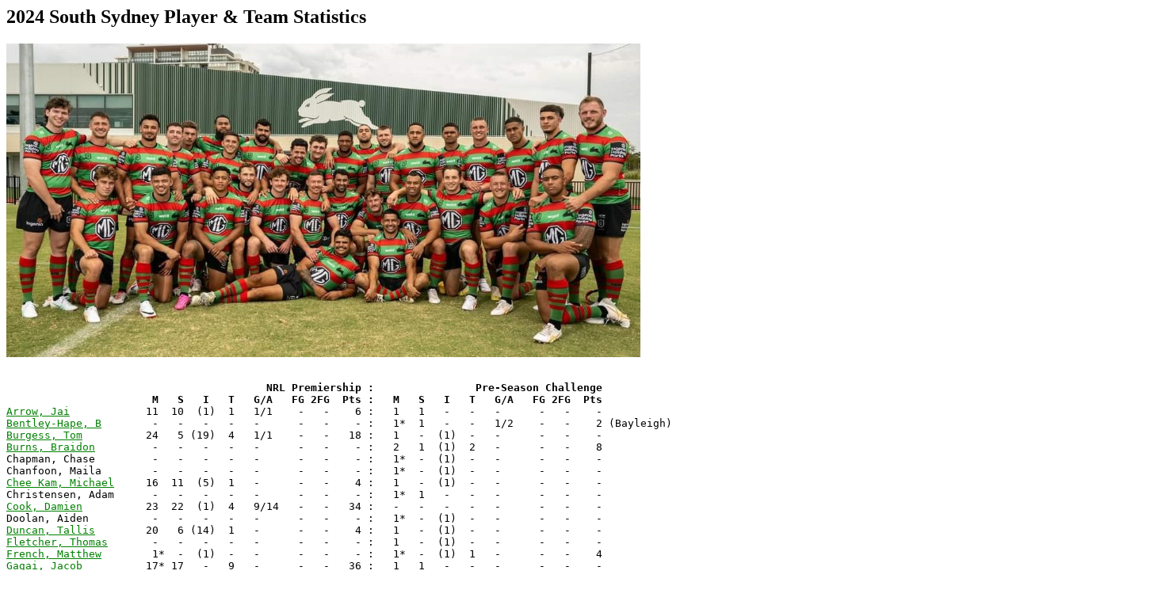

--- FILE ---
content_type: text/html
request_url: https://www.ssralmanac.com/mobile/2024/player2024.htm
body_size: 69459
content:
<html>

<head>

<title>2024 South Sydney Rabbitohs Player & Team Statistics</title>

<script async src="//pagead2.googlesyndication.com/pagead/js/adsbygoogle.js"></script>
<script>
  (adsbygoogle = window.adsbygoogle || []).push({
    google_ad_client: "ca-pub-1569130248278220",
    enable_page_level_ads: true
  });
</script>

</head>

<body lang=EN-AU link=green vlink=red>
  
<H2>2024 South Sydney Player & Team Statistics</H2>
<!-- <P><IMG src="../rabbitohs_logo_2014.jpg"></P> -->
<P><IMG width=800 src="./2024_team.jpg"></P> 
<!--<P>
<DT>Back Row: 
<DT>Middle Row: 
<DT>Front Row: 
</P> -->
<PRE><B>
                                         NRL Premiership :                Pre-Season Challenge
                       M   S   I   T   G/A   FG 2FG  Pts :   M   S   I   T   G/A   FG 2FG  Pts</B>
<A HREF = "../players_a/player_arrow_jai.htm"           >Arrow, Jai</A>            11  10  (1)  1   1/1    -   -    6 :   1   1   -   -   -      -   -    -
<A HREF = "../players_b/player_bentleyhape_bayleigh.htm">Bentley-Hape, B</A>        -   -   -   -   -      -   -    - :   1*  1   -   -   1/2    -   -    2 (Bayleigh)
<A HREF = "../players_b/player_burgess_tom.htm"         >Burgess, Tom</A>          24   5 (19)  4   1/1    -   -   18 :   1   -  (1)  -   -      -   -    -
<A HREF = "../players_b/player_burns_braidon.htm"       >Burns, Braidon</A>         -   -   -   -   -      -   -    - :   2   1  (1)  2   -      -   -    8
Chapman, Chase         -   -   -   -   -      -   -    - :   1*  -  (1)  -   -      -   -    -
Chanfoon, Maila        -   -   -   -   -      -   -    - :   1*  -  (1)  -   -      -   -    -
<A HREF = "../players_c/player_cheekam_michael.htm"     >Chee Kam, Michael</A>     16  11  (5)  1   -      -   -    4 :   1   -  (1)  -   -      -   -    -
Christensen, Adam      -   -   -   -   -      -   -    - :   1*  1   -   -   -      -   -    -
<A HREF = "../players_c/player_cook_damien.htm"         >Cook, Damien</A>          23  22  (1)  4   9/14   -   -   34 :   -   -   -   -   -      -   -    -
Doolan, Aiden          -   -   -   -   -      -   -    - :   1*  -  (1)  -   -      -   -    -
<A HREF = "../players_d/player_duncan_tallis.htm"       >Duncan, Tallis</A>        20   6 (14)  1   -      -   -    4 :   1   -  (1)  -   -      -   -    -
<A HREF = "../players_f/player_fletcher_thomas.htm"     >Fletcher, Thomas</A>       -   -   -   -   -      -   -    - :   1   -  (1)  -   -      -   -    -
<A HREF = "../players_f/player_french_matthew.htm"      >French, Matthew</A>        1*  -  (1)  -   -      -   -    - :   1*  -  (1)  1   -      -   -    4
<A HREF = "../players_g/player_gagai_jacob.htm"         >Gagai, Jacob</A>          17* 17   -   9   -      -   -   36 :   1   1   -   -   -      -   -    -
<A HREF = "../players_g/player_graham_campbell.htm"     >Graham, Campbell</A>       -   -   -   -   -      -   -    - :   -   -   -   -   -      -   -    -
Gray, Brock            -   -   -   -   -      -   -    - :   1   1   -   -   -      -   -    -
<A HREF = "../players_g/player_gray_jye.htm"            >Gray, Jye</A>             13* 13   -   7   -      -   -   28 :   1*  -  (1)  -   -      -   -    -
<A HREF = "../players_g/player_gray_ryan.htm"           >Gray, Ryan</A>             -   -   -   -   -      -   -    - :   1*  1   -   -   -      -   -    -
Grossemy, Louis        -   -   -   -   -      -   -    - :   1   1   -   -   -      -   -    -
Halalilo, Nicholas     -   -   -   -   -      -   -    - :   1*  1   -   -   -      -   -    -
<A HREF = "../players_h/player_havili_silva.htm"        >Havili, Siliva</A>        15   3 (12)  1   -      -   -    4 :   -   -   -   -   -      -   -    -
<A HREF = "../players_h/player_hawkins_dean.htm"        >Hawkins, Dean</A>          8   8   -   2   8/12   -   -   24 :   1   1   -   -   3/4    -   -    6
Hodge, Tyson           -   -   -   -   -      -   -    - :   1*  1   -   -   -      -   -    -
<A HREF = "../players_h/player_host_jacob.htm"          >Host, Jacob</A>           14  11  (3)  1   -      -   -    4 :   1   -  (1)  1   -      -   -    4
<A HREF = "../players_i/player_ilias_lachlan.htm"       >Ilias, Lachlan</A>         2   2   -   -   -      -   -    - :   1   1   -   -   -      -   -    -
<A HREF = "../players_j/player_johnston_alex.htm"       >Johnston, Alex</A>        13  13   -   8   -      -   -   32 :   1   1   -   -   -      -   -    -
Kalo Kalo, Terrell     -   -   -   -   -      -   -    - :   -   -   -   -   -      -   -    -
<A HREF = "../players_k/player_kennar_richard.htm"      >Kennar, Richard</A>       12  12   -   4   -      -   -   16 :   1   1   -   1   -      -   -    4
<A HREF = "../players_k/player_keppie_sean.htm"         >Keppie, Sean</A>          21* 17  (4)  1   -      -   -    4 :   1*  1   -   -   -      -   -    -
<A HREF = "../players_k/player_koloamatangi_keaon.htm"  >Koloamatangi, Keaon</A>   24  24   -   5   -      -   -   20 :   1   1   -   -   -      -   -    -
<A HREF = "../players_l/player_leblanc_liam.htm"        >Le Blanc, Liam</A>         6*  -  (6)  -   -      -   -    - :   -   -   -   -   -      -   -    -
<A HREF = "../players_l/player_lovett_ben.htm"          >Lovett, Ben</A>            -   -   -   -   -      -   -    - :   -   -   -   -   -      -   -    -
Maloney, Cade          -   -   -   -   -      -   -    - :   1*  -  (1)  -   -      -   -    -
<A HREF = "../players_m/player_mamouzelos_peter.htm"    >Mamouzelos, Peter</A>     18   1 (17)  1   -      -   -    4 :   1   1   -   -   -      -   -    -
Miller, Kaylen         -   -   -   -   -      -   -    - :   1*  1   -   -   -      -   -    -
<A HREF = "../players_m/player_milne_taane.htm"         >Milne, Taane</A>          21  20  (1)  4   1/3    -   -   18 :   1   1   -   -   1/1    -   -    2
<A HREF = "../players_m/player_mitchell_latrell.htm"    >Mitchell, Latrell</A>     11  11   -   8  33/46   -   -   98 :   -   -   -   -   -      -   -    -
<A HREF = "../players_m/player_mitchell_shaquai.htm"    >Mitchell, Shaquai</A>      6   1  (5)  -   -      -   -    - :   -   -   -   -   -      -   -    -
<A HREF = "../players_m/player_moale_davvy.htm"         >Moale, Davvy</A>          23  18  (5)  3   -      -   -   12 :   1   -  (1)  1   -      -   -    4
Mundine, CJ            -   -   -   -   -      -   -    - :   1*  -  (1)  -   -      -   -    -
<A HREF = "../players_m/player_munro_tyrone.htm"        >Munro, Tyrone</A>          4   4   -   3   -      -   -   12 :   -   -   -   -   -      -   -    -
<A HREF = "../players_m/player_murray_cameron.htm"      >Murray, Cameron</A>       14  13  (1)  2   -      -   -    8 :   1   1   -   -   -      -   -    -
<A HREF = "../players_m/player_myers_fletcher.htm"      >Myers, Fletcher</A>        5*  5   -   2   9/13   -   -   26 :   -   -   -   -   -      -   -    -
Reed, Noah             -   -   -   -   -      -   -    - :   1*  -  (1)  -   -      -   -    -
Saldanha, Jude         -   -   -   -   -      -   -    - :   1*  1   -   -   -      -   -    -
<A HREF = "../players_s/player_shibasaki_gehamat.htm"   >Shibasaki, Gehamat</A>     1*  1   -   -   -      -   -    - :   -   -   -   -   -      -   -    -
Skelton, Leonard       -   -   -   -   -      -   -    - :   1   1   -   -   -      -   -    -
Subloo, Jarrett        -   -   -   -   -      -   -    - :   2   1  (1)  -   -      -   -    -
<A HREF = "../players_t/player_tass_isaiah.htm"         >Tass, Isaiah</A>           8   8   -   1   -      -   -    4 :   1   1   -   -   -      -   -    -
<A HREF = "../players_t/player_tatola_junior.htm"       >Tatola, Junior</A>         6   6   -   -   -      -   -    - :   1   1   -   -   -      -   -    -
Te Hau, Leon           -   -   -   -   -      -   -    - :   2   1  (1)  1   -      -   -    4
<A HREF = "../players_t/player_teaupa_dion.htm"         >Teaupa, Dion</A>           4*  4   -   1   1/1    -   -    6 :   -   -   -   -   -      -   -    -
<A HREF = "../players_t/player_thompson_izaac.htm"      >Thompson, Izaac</A>        4   4   -   3   -      -   -   12 :   -   -   -   -   -      -   -    -
<A HREF = "../players_w/player_walker_cody.htm"         >Walker, Cody</A>          21  21   -   8   2/6    -   -   36 :   -   -   -   -   -      -   -    -
<A HREF = "../players_w/player_wighton_jack.htm"        >Wighton, Jack</A>         21* 21   -   6   -      -   -   24 :   -   -   -   -   -      -   -    -

* - debut this year

<B>Captaincy
                      NRL(  W- D-L      %) : Pre(  W- D-L      %)</B>
Cameron, Murray        14(  3- 0-11   21%) :   1(  1- 0-0   100%)
Gray, Brock                                :   1(  0- 0-1     0%)
Walker, Cody            9(  3- 0-6    33%) :
Mitchell, Latrell       1(  1- 0-0   100%) :

<B>Coach
                      NRL(  W- D-L      %) : Pre(  W- D-L      %)</B>
Demetriou, Jason        7(  1- 0-6    14%) :   1(  1- 0-0   100%)
O'Callaghan, Joe                           :   1(  0- 0-1     0%)
Hornby, Ben            17(  6- 0-11   35%) :

<B>Goalkicking
                                   NRL :                Pre</B>
Arrow, Jai            1 from    1 100% :
Teaupa, Dion          1 from    1 100% :
Burgess, Tom          1 from    1 100% :
Mitchell, Latrell    33 from   46  72% :
Myers, Fletcher       9 from   13  69% :
Hawkins, Dean         8 from   12  67% :   3 from    4  75% 
Cook, Damien          9 from   14  64% :
Walker, Cody          2 from    6  33% :
Milne, Taane          1 from    3  33% :   1 from    1 100%
Bentley-Hape, Bayleigh                 :   1 from    2  50%

<B>Suspensions
                     Rd    v              Fine Wk CO  Off G CHARGE</B>
Moale, Davvy         Rd02  Brisbane     $1,800  -  -  2nd 1 Dangerous Contact
Mitchell, Latrell    Rd04  Canterbury   $1,800  -  -  2nd 1 Dangerous Contact
Mitchell, Latrell    Rd05  Warriors          -  3  -  3rd 2 Dangerous Contact
Milne, Taane         Rd08  Melbourne         -  2  -  1st 3 Dangerous Contact
Host, Jacob          Rd09  Penrith           -  2  -  2nd 2 Dangerous Contact
French, Matt         Rd10  St Geo-Ill   $1,000  -  -  1st 1 Dangerous Contact
Teaupa, Dion         Rd11  Nth Qld      $1,000  -  -  1st 1 Careless High Tackle
Mitchell, Latrell    Rd12  Parramatta   $3,000  -  -  4th 1 Dangerous Contact
Kennar, Richard      Rd15  Brisbane     $1,000  -  -  1st 1 Careless High Tackle
Mitchell, Latrell    Rd15  Brisbane     $3,000  -  -  5th 1 Contray Conduct
Wighton, Jack        Rd16  Manly        $1,800  -  -  2nd 1 Careless High Tackle
Kennar, Richard      Rd18  Parramatta   $1,800  -  -  2nd 1 Careless High Tackle
Murray, Cameron      SOO   Queensland        -  2  -  1st 3 Contray Conduct
Milne, Taane         Rd21  Canberra     $1,800  -  -  2nd 1 Careless High Tackle
Koloamatangi, Keaon  Rd22  Cronulla     $1,000  -  -  1st 1 Careless High Tackle
Milne, Taane         Rd23  Melbourne    $3,000  -  -  3rd 1 Dangerous Tackle (Tripping)
Kennar, Richard      Rd24  Wests-Tig    $3,000  -  -  3rd 1 Careless High Tackle (downgraded from Grade 2 at NRL Judicary)
Murray, Cameron      Rd24  Wests-Tig    $1,000  -  -  1st 1 Dangerous Contact
Murray, Cameron      Rd25  Newcastle         -  3  -  2nd 2 Careless High Tackle (unsuccessful attempt to downgrade charge at NRL Judicary)
Mitchell, Latrell    Offield          $120,000  1  -    - - Bringing the game into Disripute over White substance in Dubbo incident ($80,000 suspended)
Walker, Cody         Rd26  Penrith      $1,000  -  -  1st 1 Careless High Tackle
Duncan, Tallis       Rd26  Penrith      $1,000  -  -  1st 1 Careless High Tackle

<B>Sin Bins
                     Rd    v          CHARGE</B>
Cook, Damien         Rd02  Brisbane   10SB Professional Foul
Mitchell, Latrell    Rd03  Syd Rstrs  10SB Professional Foul
Milne, Taane         Rd08  Melbourne  10SB Dangerous Tackle
Arrow, Jai           Rd09  Penrith    10SB Repeated Infringements
Host, Jacob          Rd09  Penrith    10SB Dangerous Contact
Teaupa, Dion         Rd11  Nth Qld    10SB High Tackle
Mitchell, Latrell    Rd12  Parramatta 10SB Dangerous Tackle
Kennar, Richard      Rd15  Brisbane   10SB Dangerous Tackle
Mitchell, Latrell    Rd15  Brisbane   10SB 3rd man into Melee
Murray, Cameron      SOO   Queensland 10SB 3rd man into Melle(from the bench)
Kennar, Richard      Rd24  Wests-Tig  10SB Dangerous Tackle
Murray, Cameron      Rd25  Newcastle  10SB High Tackle
Koloamatangi, Keaon  Rd26  Penrith    10SB Professional Foul
<!--
<B>Season(2023 Rd01-08) Statistics - Backs
                      AMin ATac  Tac% ARun   Am  Min  Tac Pe 6A MT LA LB  Rn  DR    m Er OL   K TA  T   G/A  FG 2FG</B>
Graham, Campbell      80.3 17.6 86.0% 13.8 10.4  642  141  2  1 23  1 10 111   1 1156  6  3   2  1  8   -     -   -
Ilias, Lachlan        80.3 18.9 88.9%  7.4  6.9  642  152  2  - 19  4  2  59   1  410 10  2  83  5  1   -     1   -
Johnston, Alex        80.0  4.6 88.9% 12.4  9.8  560   32  1  -  4  1  9  87   4  855  8  6   2  -  3   -     -   -
Milne, Taane          80.0  5.0 88.2% 15.3  8.0  240   15  -  -  2  -  2  46   4  369  2  1   -  -  -   -     -   -
Mitchell, Latrell     80.3  3.4 93.1% 15.2  9.1  642   27  5  1  2  9  2 122   3 1105  6 10  10  6  6  27/38  1   -
Taaffe, Blake          7.5 53.3 90.9% 16.0  6.7   15   10  -  -  1  -  -   3   -   20  1  -   -  -  -   -     -   -
Tass, Isaiah          80.3 14.2 91.9% 16.2  8.9  642  114  3  1 10  5  3 130   5 1163  6  2   3  -  3   -     -   -
Thompson, Izaac       77.3  4.3 96.2% 13.8 10.4  464   25  -  1  1  -  3  80   1  830 14  1   -  1  1   -     -   -
Walker, Cody          80.3 22.8 88.4% 11.2  6.7  642  183  1  3 24 12  4  90   5  607  6  6  47  9  5   -     -   -

<B>Season(2024 Rd01-08) Statistics - Backs
                      AMin ATac  Tac% ARun   Am  Min  Tac Pe 6A MT LA LB  Rn  DR    m Er OL   K TA  T   G/A  FG 2FG (Changes 2023-24)</B>
Gagai, Jacob          80.0  5.0 71.4% 11.0 10.2  160   10  -  -  4  -  3  22   -  224  1  -   -  -  3   -     -   -
Gray, Jye             73.5  7.6 93.3% 16.3 12.3  147   14  -  1  1  -  -  30   -  368  2  1   1  -  -   -     -   -
Hawkins, Dean         80.0 22.0 84.0%  8.4  4.7  400  110  2  1 21  1  -  42   -  199  3  -  59  1  -   5/9   -   -
Ilias, Lachlan        80.0 16.5 84.6% 11.5  4.3  160   33  -  -  6  -  -  23   -  100  2  -  20  -  -   -     -   - Def -3%        LBA -4
Johnston, Alex        77.8  4.6 75.0% 12.6  9.9  311   18  1  -  6  -  6  49   3  483  5  -   1  1  1   -     -   - Def-14% Am+0.1
Kennar, Richard       80.0 14.5 80.6% 14.5  8.8  160   29  1  -  7  -  2  29   1  255  2  -   -  -  2   -     -   -
Milne, Taane          79.8  4.2 86.2% 18.0  8.1  479   25  4  -  4  -  2 108   2  873  4 11   -  -  2   -     -   - Def -2% Am+0.1
Mitchell, Latrell     78.0  4.1 74.1% 16.4  7.6  390   20  4  -  7  7  2  80   3  609  6  8   4  2  2  10/15  -   - Def-19% Am-1.5 LBA -2
Munro, Tyrone         18.0  8.9100.0% 26.7  7.0   18    2  -  -  -  -  -   6   1   42  1  -   -  -  -   -     -   -
Tass, Isaiah          80.0 12.1 85.0% 11.3  8.3  560   85  4  1 15  -  2  79   4  655  3  1   1  2  1   -     -   - Def -6% Am-0.6 LBA -5
Thompson, Izaac       80.0  1.0 50.0% 15.0 10.7   80    1  -  -  1  -  1  15   2  160  3  -   -  -  1   -     -   - Def-46% Am+0.3 LBA -8
Walker, Cody          80.0 18.7 85.1% 10.1  5.7  560  131  1  2 23  4  1  71   3  404 13  4  36  5  -   -     -   - Def -3%
Wighton, Jack         80.0 10.2 76.1% 16.0  9.7  400   51  2  - 16  3  5  80   4  774  7  1   2  -  2   -     -   -

<B>Season(2023 Rd01-08) Statistics - Forwards
                      AMin ATac  Tac% ARun   Am  Min  Tac Pe 6A MT LA LB  Rn  DR    m Er OL   K TA  T   G/A  FG 2FG</B>
Arrow, Jai            51.7 42.8 92.2% 19.1 10.4  155   83  1  -  7  -  -  37   -  384  1  3   1  -  -   -     -   -
Burgess, Tom          50.4 34.5	88.3% 25.4  9.3  403  174  1  2 23  -  1 128   - 1194  7  3   -  -  -   -     -   -
Cartwright, Jed       25.7 40.0 91.8% 13.3 10.2  180   90  2  1  8  -  1  30   -  305  3  1   -  1  -   -     -   -
Chee Kam, Michael     73.2 38.3 93.8% 12.4  8.3  439  210  2  - 14  -  -  68   2  565  4  2   1  -  -   -     -   -
Cook, Damien          80.3 45.1 96.0%  8.1  8.9  642  362  5  2 15  1  1  65  49  576  5  4   4  2  1   -     -   -
Host, Jacob           45.6 34.4 89.9% 14.7  9.4  228   98  2  - 11  1  1  42   -  395  1  1   -  1  1   -     -   -
Koloamatangi, Keaon   75.4 34.5 93.4% 15.0  9.3  528  228  1  1 16  3  3  99   -  924  4 10   -  -  2   -     -   -
Mitchell, Shaquai     38.0 54.0 93.9% 23.2 10.6  114   77  -  -  5  -  -  33   -  350  1  -   -  -  -   -     -   -
Moale, Davvy          31.1 42.1 94.2% 26.3  8.9  249  131  1  -  8  -  -  82   1  733  -  -   -  -  -   -     -   -
Murray, Cameron       71.0 47.9 96.3% 19.4  8.0  568  340  9  1 13  1  2 138   - 1109  4  6   -  1  1   -     -   -
Lovett, Ben           20.0 60.0 93.8% 12.0  7.7   20   15  -  -  1  -  -   3   -   23  -  -   -  -  -   -     -   -
Sele, Hame            30.2 46.6 92.6% 27.0 10.2  151   88  -  1  7  -  -  51   -  520  2  2   1  -  -   -     -   -
Suluka-Fifita, Daniel 20.5 40.3 84.9% 34.5  9.9  123   62  1  2 11  -  -  53   -  523  -  -   -  -  -   -     -   -
Tatola, Junior        27.0 38.5 97.5% 26.7  9.7   81   39  -  1  1  -  -  27   -  261  1  -   -  -  -   -     -   -

<B>Season(2024 Rd01-08) Statistics - Forwards
                      AMin ATac  Tac% ARun   Am  Min  Tac Pe 6A MT LA LB  Rn  DR    m Er OL   K TA  T   G/A  FG 2FG (Changes 2023-24)</B>
Arrow, Jai            38.0 50.5 94.1% 17.9  8.0   76   48  1  -  3  -  -  17   -  136  -  1   -  -  -   -     -   - Def +2% Am-2.4
Burgess, Tom          35.6 38.9 81.8% 23.8  9.7  249  121  2  - 27  -  2  74   -  721  -  4   -  -  2   -     -   - Def -7% Am+0.4
Chee Kam, Michael     49.3 22.7 84.8% 12.2  7.6  197   56  2  - 10  -  1  30   2  227  -  1   -  -  1   -     -   - Def -9% Am-0.7
Cook, Damien          65.5 47.8 94.8%  7.5  9.2  393  235  3  2 13  1  1  37  27  339  -  3   3  1  -   -     -   - Def -1% Am+0.3   LBA  0
Duncan, Tallis        31.5 43.2 91.9% 14.6  9.2  126   68  1  2  6  -  -  23   -  212  1  1   -  -  -   -     -   -
Havili, Siliva        33.8 49.7 94.6% 18.0  8.3  169  105  1  1  6  2  1  38   -  314  5  2   -  2  1   -     -   -
Host, Jacob           70.3 28.6 89.9% 11.4  8.4  422  151  -  - 17  -  1  60   -  506  2  1   1  -  1   -     -   - Def  0% Am-1.0   LBA -1
Keppie, Sean          36.3 47.4 95.6% 20.4  9.2  145   86  2  1  4  -  -  37   -  342  2  1   -  -  -   -     -   -
Koloamatangi, Keaon   79.0 30.2 92.9% 14.8  9.0  553  209  -  1 16  1  - 102   1  923  6  4   -  -  -   -     -   - Def -1% Am-0.3   LBA -2
Mamouzelos, Peter     43.7 49.5 91.0%  5.5 10.8  131   81  2  -  8  1  -   9   7   97  -  -   -  -  -   -     -   - 
Mitchell, Shaquai     39.3 50.2 94.9% 21.7  8.4  118   74  1  1  4  -  -  32   -  268  -  1   -  -  -   -     -   - Def +1% Am-2.2
Moale, Davvy          28.3 44.7 90.5% 24.0  8.1  170   95  2  - 10  -  1  51   -  411  2  -   -  -  1   -     -   - Def -4% Am-0.7
Murray, Cameron       63.3 51.8 95.7% 18.6  6.8  443  287  4  1 13  1  - 103   -  705  5  7   1  1  1   -     -   - Def -1% Am-1.2   LBA  0
Tatola, Junior        43.8 49.3 95.9% 17.9  9.4  263  162  -  1  7  -  -  59   -  556  3  -   -  -  -   -     -   - Def -2% Am-0.3
-->
<B>Season(2024) Statistics - Backs
                      AMin ATac  Tac% ARun   Am  Min  Tac Pe 6A MT LA LB  Rn  DR    m Er OL   K TA  T   G/A  FG 2FG</B>
Gagai, Jacob          79.2  7.2 80.1%  9.3  9.4 1347  121  1  - 30  1 15 157   8 1474  9  1   4  2  9   -     -   -
Gray, Jye             75.7  6.1 89.3% 16.1  9.3  984   75  1  2  9  2  8 198   6 1840 13  4   6  2  7   -     -   -
Hawkins, Dean         73.0 21.8 85.0%  7.5  5.1  584  159  2  1 28  1  -  55   -  283  4  -  75  1  2   8/12  -   -
Ilias, Lachlan        80.0 16.5 84.6% 11.5  4.3  160   33  -  -  6  -  -  23   -  100  2  -  20  -  -   -     -   -
Johnston, Alex        74.4  3.6 73.3% 11.0  9.3  967   44  3  - 16  - 14 133  14 1238 11  3   5  1  8   -     -   -
Kennar, Richard       72.3 16.4 83.2% 12.6  8.5  867  178  8  - 36  2  6 137   3 1170  8  1   -  -  4   -     -   -
Milne, Taane          76.0  5.3 74.1% 18.4  8.7 1597  106 10  3 37  6  4 368  14 3192 14 60   4  5  4   1/3   -   -
Mitchell, Latrell     77.3  4.3 75.4% 15.2  8.3  850   46  6  3 15 18  5 162   7 1344 20 18  53 14  8  33/46  -   -
Munro, Tyrone         64.5  3.4 61.1% 17.1 10.1  258   11  2  -  7  -  -  55   5  556  6  -   3  -  3   -     -   -
Myers, Fletcher       80.0  9.2 75.4% 10.2 11.5  400   46  7  1 15  -  3  51   3  586  6  1   1  -  2   9/13  -   -
Shibasaki, Gehamat    80.0  4.0100.0% 15.0  8.7   80    4  -  -  -  -  -  15   -  131  2  1   -  -  -   -     -   -
Tass, Isaiah          80.0 11.0 84.6% 10.8  8.2  640   88  4  1 16  1  2  86   4  708  3  1   1  2  1   -     -   -
Teaupa, Dion          77.8 21.6 88.4%  6.4  7.0  311   84  1  - 11  2  1  25   1  176  4  -  11  -  1   1/1   -   -
Thompson, Izaac       78.0  5.1 76.9% 12.6  9.9  312   20  -  -  6  -  3  49   2  487  7  2   1  1  3   -     -   -
Walker, Cody          79.4 18.6 83.9% 11.7  6.4 1668  387 10  8 74 13  8 244   4 1559 27 10 141 19  8   2/6   -   -
Wighton, Jack         77.5 13.7 82.7% 14.0  8.9 1628  278 11  1 58 10  8 285  19 2545 23 10 115  5  6   -     -   -

<B>Season(2024) Statistics - Forwards
                      AMin ATac  Tac% ARun   Am  Min  Tac Pe 6A MT LA LB  Rn  DR    m Er OL   K TA  T   G/A  FG 2FG</B>
Arrow, Jai            68.6 30.4 93.8% 14.4  9.0  755  287  2  2 19  -  1 136   - 1219  4 10   1  -  1   1/1   -   -
Burgess, Tom          33.6 43.7 86.4% 22.4  9.8  806  440 10  1 69  -  5 226   - 2219  4 10   2  -  4   1/1   -   -
Chee Kam, Michael     64.3 23.2 85.7% 14.1  8.0 1029  299  5  1 50  3  1 181   4 1449  4  8   -  1  1   -     -   -
Cook, Damien          74.7 42.2 93.2%  9.5  9.0 1717  906  6  5 66  4  5 204  88 1827 10 11  16  7  4   9/14  -   -
Duncan, Tallis        47.8 40.5 92.7% 16.7  9.2  955  483  6  5 38  -  2 199   - 1836  6  5   -  -  1   -     -   -
French, Matthew       14.0 57.1100.0%  5.7  9.0   14   10  -  -  -  -  -   1   -    9  -  -   -  -  -   -     -   -
Havili, Siliva        29.1 46.7 95.9% 20.9  9.0  437  255  4  2 11  2  1 114   1 1031  6  3   -  2  1   -     -   -
Host, Jacob           63.1 29.3 91.2% 11.8  8.3  883  323  5  2 31  -  1 130   1 1084  5  3   1  -  1   -     -   -
Keppie, Sean          40.4 41.7 89.5% 19.3  9.7  849  443  8  4 52  -  - 205   - 1985  9 12   -  -  1   -     -   -
Koloamatangi, Keaon   74.3 33.8 93.5% 18.4  9.2 1782  752  4  8 52  2  - 410   2 3767 24 16   1  -  5   -     -   -
Le Blanc, Liam        18.5 45.4 95.5% 16.6  9.3  111   63  -  -  3  -  -  23   -  214  -  1   -  -  -   -     -   -
Mamouzelos, Peter     36.1 48.2 93.1%  7.0  7.4  650  392  4  3 29  3  1  57  35  420  2  3   2  2  1   -     -   -
Mitchell, Shaquai     31.8 45.7 93.2% 20.9  9.3  191  109  2  2  8  -  -  50   -  464  1  2   1  -  -   -     -   -
Moale, Davvy          35.9 46.4 95.0% 22.6  9.1  825  479  8  6 25  -  4 233   - 2116  3  1   -  -  3   -     -   -
Murray, Cameron       68.6 47.7 94.4% 18.8  7.6  961  573 11  7 34  1  1 226   - 1718 13 13   2  1  2   -     -   -
Tatola, Junior        43.8 49.3 95.9% 17.9  9.4  263  162  -  1  7  -  -  59   -  556  3  -   -  -  -   -     -   -

<B>Team Statistics
                   Grd          Tac Sc Pe 6A MT LA LB    m Er OL   K TA  T  G/A  FG 2FG OOL OSc OPe O6A  Cmp   EFT(1hEFT/2hEFT)   Crowd                          SB OR SO Referee</B>
Pre01 St Geo-Ill   Koga W 28-6  335  6  6  2 31  3  4 2095 11  7  25  3  5  4/5   -   -   8   4   5   1  78% 28.7m(38.3m/19.8m)   8,800 Feb 17 Sat  8:00pm        -  1  - Belinda Sharpe
Pre02 Syd Rstrs    Belm L 10-46 337  6  4  1 42  1  3 1389 10  6  12  1  2  1/2   -   -   2   1   6   3  69% 40.2m(40.4m/40.0m)   6,091 Feb 23 Fri  6:00pm        -  1  - Ashley Klein
Rd01  Manly        LVgs L 24-36 308  4  5  1 31  3  5 1643 11  4  21  3  5  2/5   -   -   8   6   1   3  80% 37.4m(39.2m/35.6m)  40,746 Mar  2 Sat  6:30pm        -  -  - Ashley Klein
Rd02  Brisbane     LngS L 18-28 348  4  4  5 42  2  4 1531 14  4  16  1  3  3/3   -   -  11   3   4   2  65% 41.8m(42.8m/40.8m)  35,507 Mar 14 Thu  7:50pm        1  1  - Gerard Sutton
Rd03  Syd Rstrs    SFS2 L  6-48 320  4  5  1 36  3  4 1499 14  8  18  1  1  1/1   -   -  11   5   5   5  70% 39.1m(34.9m/44.7m)  37,594 Mar 22 Fri  8:05pm        -  1  - Ashley Klein
Rd04  Canterbury   StAu W 20-16 353  4 11  3 29  4  6 1564  5  8  25  3  3  4/5   -   -   8   1   6   2  94% 38.6m(29.9m/45.5m)  35,275 Mar 29 Fri  4:05pm PH     -  -  - Gerard Sutton
Rd05  Warriors     StAu L  4-34 359  2  6  1 30  3  3 1570 16 10  14  -  1  -/1   -   -   5  11   4   4  60% 40.3m(39.8m/49.9m)  13,184 Apr  6 Sat  3:00pm        -  2  - Liam Kennedy
Rd06  Cronulla     StAu L 22-34 316  2  2  2 45  3  4 1751 11  5  19  3  4  3/5   -   -   9   5   6   6  84% 30.3m(25.6m/34.8m)  12,207 Apr 13 Sat  7:30pm        -  1  - Ashley Klein
Rd08  Melbourne    MRSt L 20-54 303  5  7  3 42  4  5 1394  8 13  16  4  4  2/4   -   -  17   3   4   4  84% 38.5m(46.4m/30.1m)  25,149 Apr 25 Thu  7:50pm PH     1  1  - Todd Smith
Rd09  Penrith      StAu L 12-42 371  5  8  4 33  1  1 1136  7  5  17  2  2  2/2   -   -   9   5   5   5  78% 36.6m(43.7m/31.1m)   8,155 May  2 Thu  7:50pm        2  1  - Adam Gee
Rd10  St Geo-Ill   Koga L 14-28 355  4  4  5 28  1  1 1582 15  4  18  3  3  1/3   -   -   6   8   3   4  66% 39.6m(42.3m/36.3m)   7,517 May 11 Sat  5:30pm        -  -  - Belinda Sharpe
Rd11  Nth Qld      LngS L 22-28 293  5  2  4 39  4  5 1648 12 10  21  3  4  3/4   -   -  11   2  10   4  83% 30.2m(27.7m/38.7m)  50,708 May 18 Sat  7:45pm        1  1  - Peter Gough
Rd12  Parramatta   StAu W 42-26 273  4  5  2 27  1  4 1583 10 10  21  4  7  7/8   -   -   8   4   7   1  81% 30.4m(23.8m/39.9m)  15,202 May 25 Sat  7:30pm        1  2  - Chris Butler
Rd14  Gold Coast   Robi W 46-12 261  6  4  1 43  6  8 2032  8 15  21  7  8  7/8   -   -  15   2   7   2  86% 25.4m(20.8m/30.3m)  14,434 Jun  8 Sat  3:00pm        -  1  - Chris Sutton
Rd15  Brisbane     StAu W 22-12 286  9  2  5 52  1  3 1874  9  7  26  2  4  3/4   -   -  10   4   6   4  83% 30.2m(33.1m/27.1m)  12,202 Jun 14 Fri  8:05pm        2  1  - Adam Gee
Rd16  Manly        StAu W 14-0  338 10  3  3 22  4  4 2062 13  8  25  3  3  1/3   -   -   7   3  10   3  82% 29.3m(33.3m/25.4m)  10,576 Jun 22 Sat  7:35pm        -  2  - Chris Butler
Rd18  Parramatta   WSS  W 32-16 321  5  8  2 22  6  7 1716 11 15  21  5  6  4/6   -   -   9   7   3   5  77% 33.2m(34.8m/31.6m)  13,941 Jul  4 Thu  7:50pm        -  1  - Liam Kennedy
Rd19  Dolphins     Redc L 28-36 312  5  6  3 25  7  8 1763  4  9  23  4  6  2/6   -   -  11   1   6   3  89% 37.6m(50.9m/25.0m)  10,023 Jul 11 Thu  7:50pm        -  1  - Gerard Sutton
Rd20  Wests-Tig    Gosf W 42-28 279  4  2  5 36  5  7 1822 12  9  18  6  7  7/8   -   -  14   2   7   4  82% 28.2m(25.4m/31.0m)  16,284 Jul 20 Sat  3:00pm        -  1  - Wyatt Raymond
Rd21  Canberra     Bruc L 12-32 338  7  7  4 46  1  2 1633  7 11  18  2  3  -/3   -   -   9   4   6   4  85% 38.7m(41.9m/35.9m)  12,114 Jul 28 Sun  6:15pm        -  -  - Wyatt Raymond
Rd22  Cronulla     Ende L  6-20 335  6  7  2 26  1  5 1716 11 10  22  -  1  1/2   -   -   2   7   7   5  73% 37.0m(38.1m/35.7m)  12,753 Aug  3 Sat  7:30pm        -  2  - Liam Kennedy
Rd23  Melbourne    StAu L 16-28 321  5  6  3 46  3  3 1510 13  5  17  2  3  2/3   -   -   4   5   5   2  69% 44.3m(41.7m/46.6m)   8,973 Aug  8 Thu  7:50pm        -  2  - Todd Smith
Rd24  Wests-Tig    Camp L 16-18 337  3  9  4 25  3  6 2075 12 11  15  1  3  2/3   -   -   6   5   7   4  78% 35.3m(33.6m/37.0m)  11,420 Aug 17 Sat  7:35pm        1  4  - Belinda Sharpe
Rd25  Newcastle    StAu L 16-36 306  4  8  2 51  1  2 1684 13 12  18  2  3  2/3   -   -   4   5   4   3  69% 32.2m(39.4m/26.2m)   9,659 Aug 24 Sat  7:35pm        1  2  - Chris Butler
Rd26  Penrith      Penr L 12-34 314  5 11  2 46  1  1 1235 11 13  19  1  2  2/2   -   -  17   7  10   1  82% 52.1m(37.8m/67.5m)  20,176 Aug 30 Fri  8:05pm        1  2  - Peter Gough
Rd27  Syd Rstrs    StAu L 28-36 309  7  9  4 35  3  4 1453  7  5  17  3  5  4/5   -   -  13   3   7   1  77% 34.4m(35.6m/37.5m)  19,674 Sep  6 Fri  8:05pm        -  -  - Grant Atkins

<B>Referee Statistics (Premiership)
                         M   W  D   L      : PeW PeD PeL PeF PeA      : 6AW 6AD 6AL 6AF 6AA      : SB OR SO</B>
<A HREF = "../referees/referee_atkins_grant.htm"  >Atkins, Grant</A>            1   -  -   1   0% :   -   -   1   7   9  44% :   -   -   1   1   4  20% :  -  -  -
<A HREF = "../referees/referee_butler_chris.htm"  >Butler, Chris</A>            3   2  -   1  67% :   2   -   1  21  16  57% :   1   1   1   7   7  50% :  2  6  -
<A HREF = "../referees/referee_gee_adam.htm"      >Gee, Adam</A>                2   1  -   1  50% :   1   -   1  11  10  52% :   1   -   1   9   9  50% :  4  2  -
<A HREF = "../referees/referee_gough_peter.htm"   >Gough, Peter</A>             2   -  -   2   0% :   1   -   1  20  13  61% :   -   1   1   5   6  45% :  2  3  -
<A HREF = "../referees/referee_kennedy_liam.htm"  >Kennedy, Liam</A>            3   1  -   2  33% :   -   1   2  14  21  40% :   3   -   -  14   5  74% :  -  4  -
<A HREF = "../referees/referee_klein_ashley.htm"  >Klein, Ashley</A>            3   -  -   3   0% :   1   1   1  12  13  48% :   3   -   -  13   4  76% :  -  2  -
<A HREF = "../referees/referee_raymond_wyatt.htm" >Raymond, Wyatt</A>           2   1  -   1 100% :   1   -   1  13   9  59% :   -   1   1   8   9  47% :  -  1  -
<A HREF = "../referees/referee_sharpe_belinda.htm">Sharpe, Belinda</A>          2   -  -   2   0% :   -   -   2  10  13  43% :   -   1   1   8  13  38% :  1  4  -
<A HREF = "../referees/referee_smith_todd.htm"    >Smith, Todd</A>              2   -  -   2   0% :   -   -   2   9  13  41% :   1   -   1   6   6  50% :  1  3  -
<A HREF = "../referees/referee_sutton_chris.htm"  >Sutton, Chris</A>            1   1  -   - 100% :   1   -   -   7   4  64% :   1   -   -   2   1  67% :  -  1  -
<A HREF = "../referees/referee_sutton_gerard.htm" >Sutton, Gerard</A>           3   1  -   2  33% :   -   2   1  16  21  43% :   -   1   2   7  11  39% :  1  2  -

<B>Crowd Statistics</B>
Total Aggregrate Crowd 453,473
Average Crowd           18,895

</PRE>

<P><IMG width=800 src="./2024_team_rg.jpg"></P>
<!--
<P>
<DT>Back Row: 
<DT>Front Row: 
</P> -->

<P><B>Reserve Grade - NSWRL Premiership (The Knock-On Effect NSW Cup)</B></P>
<PRE><B>
                                             Premiership
                       M   S   I   T   G/A   FG 2FG  Pts</B>
Alvarado, Tristan      2   -  (2)  -   -      -   -    -
<A HREF = "../players_b/player_bentleyhape_bayleigh.htm">Bentley-Hape, B</A>       20  20   -   5   4/5    -   -   28 (Bayleigh)
<A HREF = "../players_b/player_burns_braidon.htm"       >Burns, Braidon</A>         5   5   -   2   -      -   -    8
Chanfoon, Maila       11   6  (5)  2   -      -   -    8
Chapman, Chase        24  16  (8)  2   -      -   -    8
<A HREF = "../players_c/player_cheekam_michael.htm"     >Chee Kam, Michael</A>      2   2   -   -   -      -   -    -
Christensen, Adam     22* 18  (4)  1   -      -   -    4
<A HREF = "../players_c/player_cook_damien.htm"         >Cook, Damien</A>           1   1   -   1   -      -   -    4
Doolan, Aiden          1*  -  (1)  -   -      -   -    -
<A HREF = "../players_d/player_duncan_tallis.htm"       >Duncan, Tallis</A>         3   3   -   -   -      -   -    -
<A HREF = "../players_f/player_fletcher_thomas.htm"     >Fletcher, Thomas</A>       5*  3  (2)  2   -      -   -    8
<A HREF = "../players_f/player_french_matthew.htm"      >French, Matthew</A>       20   4 (16)  3   -      -   -   12
<A HREF = "../players_g/player_gagai_jacob.htm"         >Gagai, Jacob</A>           4   4   -   2   -      -   -    8
<A HREF = "../players_g/player_gordon_yileen.htm"       >Gordon, Yileen</A>        24  16  (8)  1   -      -   -    4
Gray, Brock           15   9  (6)  -   -      -   -    -
<A HREF = "../players_g/player_gray_jye.htm"            >Gray, Jye</A>              5*  5   -   3   -      -   -   12
<A HREF = "../players_g/player_gray_ryan.htm"           >Gray, Ryan</A>            23* 16  (7) 11   -      -   -   44
Grossemy, Louis        -   -   -   -   -      -   -    - [squad]
<A HREF = "../players_h/player_havili_silva.htm"        >Havili, Siliva</A>         2   2   -   1   -      -   -    4
Hawkins, Brent         8*  8   -   -  22/27   -   -   44
<A HREF = "../players_h/player_hawkins_dean.htm"        >Hawkins, Dean</A>          4   4   -   1   2/4    -   -    8
Hodge, Tyson           -   -   -   -   -      -   -    - [squad]
<A HREF = "../players_i/player_ilias_lachlan.htm"       >Ilias, Lachlan</A>         3   3   -   2   9/14   -   -   26
Kaho, Carson           4   4   -   2   -      -   -    8
Kalo Kalo, Terrell     -   -   -   -   -      -   -    -
<A HREF = "../players_k/player_kennar_richard.htm"      >Kennar, Richard</A>        5   5   -   3   -      -   -   12
Kennedy, Codey         5*  5   -   4   -      -   -   16 <!-- brought downfrom Northern Pride due to Joe O'Callaghan -->
<A HREF = "../players_k/player_keppie_sean.htm"         >Keppie, Sean</A>           2*  2   -   -   -      -   -    -
<A HREF = "../players_l/player_leblanc_liam.htm"        >Le Blanc, Liam</A>        12*  7  (5)  -   -      -   -    -
<A HREF = "../players_l/player_lovett_ben.htm"          >Lovett, Ben</A>            -   -   -   -   -      -   -    -
Makelim, Zac           4   -  (4)  -   -      -   -    -
<A HREF = "../players_m/player_mamouzelos_peter.htm"    >Mamouzelos, Peter</A>      6   5  (1)  2   -      -   -    8
<A HREF = "../players_m/player_milne_taane.htm"         >Milne, Taane</A>           1   1   -   -   -      -   -    -
Miller, Kaylen         5*  4  (1)  -   -      -   -    -
<A HREF = "../players_m/player_mitchell_shaquai.htm"    >Mitchell, Shaquai</A>      4   3  (1)  1   -      -   -    4
<A HREF = "../players_m/player_moale_davvy.htm"         >Moale, Davvy</A>           1   1   -   1   -      -   -    4
Moretti, Marco         5*  4  (1)  -   -      -   -    -
Mundine, CJ            3   3   -   -   -      -   -    -
<A HREF = "../players_m/player_munro_tyrone.htm"        >Munro, Tyrone</A>          1   1   -   2   -      -   -    8
<A HREF = "../players_m/player_myers_fletcher.htm"      >Myers, Fletcher</A>        4*  4   -   4   9/13   -   -   34
O'Kane, Henry         13* 11  (2)  1   -      -   -    4
Saldanha, Jude         5*  5   -   4   -      -   -   16
Skelton, Leonard      18  18   -   3   -      -   -   12
Subloo, Jarrett       17  14  (3)  4   1/1    -   -   18
Swann, William         3   3   -   1   -      -   -    4
<A HREF = "../players_t/player_tass_isaiah.htm"         >Tass, Isaiah</A>           -   -   -   -   -      -   -    -
Taumoepenu, Tevita     9   3  (6)  -   -      -   -    -
Te Hau, Leon          14  14   -   5   -      -   -   20
<A HREF = "../players_t/player_teaupa_dion.htm"         >Teaupa, Dion</A>          14  14   -   3  14/27   -   -   40
<A HREF = "../players_t/player_thompson_izaac.htm"      >Thompson, Izaac</A>       13  13   -   6   -      -   -   24
Toevai, Toesami        2*  -  (2)  -   -      -   -    -
Towns, Dane            1*  1   -   -   -      -   -    -
Trindall, Jake         1*  1   -   -   -      -   -    - <!-- son of Darrell -->
Tsikrikas, Billy      15*  8  (7)  2   -      -   -    8
Webster-Mansfield, B  11* 11   -   3   -      -   -   12 (Brandon Jnr) <!-- BJ -->
Whippy, Gordon         5*  1  (4)  -   -      -   -    -
Williams, Bear         3*  1  (2)  -   -      -   -    - 

<B>Captaincy
                        M(  W- D-L      %)</B>
Hawkins, Dean           4(  1- 0-3    25%)
Mamouzelos, Peter       4(  1- 0-3    25%)
Gagai, Jacob            2(  2- 0-0   100%)
Gray, Brock             3(  0- 0-3     0%)
Chapman, Chase          6(  1- 1-4    18%)
Gordon, Yileen          5(  1- 0-4    20%)

<B>Coach
                        M(  W- D-L      %)</B>
O'Callaghan, Joe       24(  6- 1-17   25%)

<B>Goalkicking</B>

Subloo, Jarrett         1 from    1  100%
Hawkins, Brent         22 from   27   81%
Bentley-Hape, Baileigh  4 from    5   80%
Myers, Fletcher         9 from   13   69%
Ilias, Lachlan          9 from   14   64%
Teaupa, Dion           14 from   27   52%
Hawkins, Dean           2 from    4   50%

<B>Suspensions
                        Rd    v          Wk CO Ldg G CHARGE</B>
none
<!--
Suluka-Fifita, Daniel   Rd10  Syd Rstrs   1  -   - 2 Dangerous Tackle
-->
<B>Sin Bins
                        Rd    v          CHARGE</B>
Duncan, Tallis          Rd01  Blacktown  10SB Running into Melee
Chanfoon, Maila         Rd09  Penrith    10SB Fighting
Te Hau, Leon            Rd26  Penrith    10SB Professional Foul

<B>Team Statistics
                              Tac Sc Pe 6A MT LA LB    m Er OL   K TA  T  G/A  FG 2FG OOL OSc OPe O6A  Cmp   EFT(1hEFT/2hEFT)                          SB OR SO Referee</B>
Rd01  Blacktown  Brok L 20-24 245 12  6  3 16  2  4 1374 12 12  12  2  4  2/4   -   -   8   3   6   2  77% 40.9m(33.8m/47.6m) Mar  9 Sat  3:00pm        1  -  - Mitchell Currie
Rd03  Syd Rstrs  SFS2 W 28-12 290  5  8  2 32  5  8 1913  8 14  19  4  5  4/5   -   -  12   2   3   -  76% 27.8m(25.9m/30.4m) Mar 22 Fri  5:30pm        -  2  - Mitchell Currie
Rd04  Canterbury StAu L 20-22 289  5  4  - 17  3  4 1448  9 11  16  4  4  2/4   -   -   5   4   9   1  81% 33.1m(39.1m/27.5m) Mar 29 Fri  1:40pm PH     -  -  - Ziggy Przeklasa-Adamski
Rd05  Warriors   StAu W 26-20 242  6  9  - 25  4  5 1650  7  5  17  4  5  3/5   -   -   3   3   8   2  83% 34.2m(31.6m/37.1m) Apr  6 Sat 12:40pm        -  1  - Daniel Luttringer
Rd06  Newtown    StAu W 24-12 265  4  4  - 19  1  3 2007  9 11  21  1  4  4/5   -   -  11   3   9   -  80% 25.7m(22.4m/29.7m) Apr 13 Sat  5:10pm        -  -  - Daniel Luttringer
Rd08  Newcastle  NwCE L 12-34 285  3  9  3 30  2  4 1386 15  7  12  1  2  2/2   -   -   7   8   7   3  71% 48.2m(36.1m/69,3m) Apr 28 Sun  2:30pm        -  2  - Mitchell Currie
Rd09  Penrith    StAu L 10-30 319  5  7  1 33  4  5 1477 13 15  10  1  2  1/2   -   -   5   5   9   1  64% 41.5m(45.9m/37.4m) May  2 Thu  5:25pm        1  1  - Clayton Wills
Rd10  St Geo-Ill Koga L  6-26 398  3  7  2 49  -  1 1267  7  7  20  -  1  1/1   -   -   5   6   8   -  80% 42.6m(43.7m/41.4m) May 11 Sat 12:40pm        -  1  - Kieren Irons
Rd11  Norths     NSO  L 20-30 261  3  8  - 29  2  3 1340 14  7  18  3  4  2/4   -   -   3   2  10   3  71% 40.9m(48.5m/34.6m) May 18 Sat  5:00pm        -  -  - Damian Brady
Rd12  Parramatta StAu L 24-32 245  1  5  - 33  3  4 1681  9 18  20  3  4  4/4   -   -  14   3   5   2  80% 26.7m(34.7m/24.1m) May 25 Sat  5:05pm        -  -  - Mitchell Currie
Rd13  Wests      Redf W 30-8  290  4  2  - 24  2  6 1767 13 11  17  2  5  5/5   -   -   6   5   5   1  71% 20.2m(22.6m/18.6m) Jun  1 Sat  3:00pm        -  -  - Martin Jones
Rd14  Canterbury StAu L  4-46 277  5  3  3 37  2  2 1128  5 13  21  1  1  -/1   -   -  10   4   6   2  88% 34.0m(43.7m/26.8m) Jun 10 Mon  1:40pm PH     -  -  - Damian Brady
Rd15  Canberra   Redf D 18-18 288  5  4  1 41  2  2 1705  9 16  23  4  4  1/4   -   -   2   3   6   2  88%                    Jun 15 Sat  2:00pm        -  1  - Martin Jones
Rd16  Blacktown  StAu L 20-42 283  7  2  2 18  4  6 1652 11 11  17  3  4  2/4   -   -   4   3   5   3  82%                    Jun 22 Sat  5:10pm        -  -  - Cameron Turner
Rd17  St Geo-Ill Redf L 18-32 326  5  8  1 25  2  2 1611 11  8  19  2  3  3/3   -   -   3   4   7   3  76% 37.4m(35.6m/38.8m) Jun 29 Sat  3:00pm        -  1  - Jake Sutherland
Rd18  Parramatta WSS  L 16-20 295  4  3  - 28  4  6 1313 12  6  16  3  4  -/4   -   -   4   7   8   4  74%                    Jul  4 Thu  5:20pm        -  -  - Wyatt Raymond
Rd19  Norths     Coog L 20-22 291  7  9  1 30  4  6 1631 12 13  16  2  4  2/4   -   -   3   4   5   2  69% 39.0m(42.3m/35.1m) Jul 14 Sun  3:00pm        -  -  - Cameron Turner
Rd20  Syd Rstrs  Gosf W 44-24 236  7  4  2 21  7  9 1570  6  6  14  6  8  6/8   -   -   9   3   8   3  82% 27.7m(29.9m/25.1m) Jul 20 Sat 12:40pm        -  -  - Jake Sutherland
Rd21  Canberra   Bruc L 16-56 292  2  5  1 39  1  2 1225  9  6  15  1  3  2/3   -   -  10   2   5   1  78%                    Jul 28 Sun  3:50pm        -  1  - Mitchell Currie
Rd22  Newtown    Hens L 16-38 297  4  6  3 12  1  3  996 10  6   9  1  3  2/3   -   -  13   6   8   1  68% 50.6m(47.9m/53.1m) Aug  3 Sat  3:00pm        -  -  - Martin Jones
Rd23  Warriors   Taka L 10-28 313  4  5  3 56  1  1 1554 10  9  18  2  2  1/2   -   -  12   3   8   -  71%                    Aug 11 Sun 12:00pm        -  -  - Paki Parkinson
Rd24  Wests      Camp W 28-10 313  6  4  4 13  1  4 1731  7  5  28  2  5  4/5   -   -  10   2   3   2  89%                    Aug 17 Sat  5:15pm        -  -  - Kieren Irons
Rd25  Newcastle  StAu L 24-36 317  2  4  3 16  3  5 1602 11 11  18  2  4  4/4   -   -   5   3   7   3  77%                    Aug 24 Sat  5:15pm        -  -  - Michael Ford
Rd26  Penrith    Penr L 28-32 290  1  5  2 32  3  4 1373 10 11  16  5  4  4/5   -   -   5   4   7   2  78%                    Aug 30 Fri  5:35pm        1  4  - Damian Brady
</PRE>
<!-- <P><IMG height=150 src="../logo_nswrl_jf"></P> 
-->
<P><IMG width=1000 src="./2024_team_u21.jpg"></P>

<P><B>U21 - NSWRL Premiership (Jersey Flegg Cup)</B></P>

<PRE><B>
                       M   S   I   T   G/A   FG 2FG  Pts</B>
Abou-Arrage, William   8   6  (2)  -   -      -   -    -
Alhazim, Joshua       14* 10  (4)  -   -      -   -    -
Di Bartolo, Emmanuel  14  13  (1)  1   9/17   -   -   22
Dimovitch, Aaron       5*  5   -   -   -      -   -    -
Donnelly, Archie       8   5  (3)  1   -      -   -    4
Doolan, Aiden         13* 12  (1)  -   -      -   -    - <!-- from UK -->
Dungay, Tyrese         8*  3  (5)  -   -      -   -    -
Felsch, Tavis          2*  -  (2)  -   -      -   -    -
Field, Jack           12* 11  (1)  2   -      -   -    8 <!-- Craig Field son -->
<A HREF = "../players_f/player_fletcher_thomas.htm"     >Fletcher, Thomas</A>       2   2   -   -   -      -   -    -
Gallo, Nathaniel       3*  -  (3)  -   -      -   -    -
Geary, Benjamin        1*  1   -   -   -      -   -    -
Grossemy, Louis       24  24   -   4   -      -   -   16
Hallie, Jason         14*  3 (11)  1   -      -   -    4
Hawkins, Brent        10  10   -   1  22/27   -   -   48 
Herring, TJ            6   3  (3)  -   -      -   -    -
Heslin, Mateus         7*  6  (1)  1   -      -   -    4
Humphries, Matthew     2*  2   -   -   -      -   -    -
Ibrahim, Mikael       14*  8  (6)  1   -      -   -    4
Jinks, Samuel          3   1  (2)  -   -      -   -    -
Johnson, Jared        12*  9  (3)  1   -      -   -    4
Kaho, Carson          20  20   -   6  11/17   -   -   46
King, Kayde           12*  4  (8)  -   -      -   -    -
Laefa, Jarvis          6*  5  (1)  1   -      -   -    4
<A HREF = "../players_l/player_leblanc_liam.htm"        >Le Blanc, Liam</A>         2   2   -   1   -      -   -    4
Lole-Ngarima, Jahream  1   -  (1)  -   -      -   -    -
Lolohea, Sione         3*  1  (2)  -   -      -   -    -
Macey, Aaron           6   6   -   5   -      -   -   20
Martin, Max            2*  2   -   1   -      -   -    4
Matakaiongo, Daniel    2*  -  (2)  -   -      -   -    -
McIntosh, Rowan        6*  6   -   5   -      -   -   20
Mellars, Haizyn        3   3   -   1   -      -   -    4
Molkentien, Hayden     9*  9   -   3   -      -   -   12
Nosa, Markatato        8*  8   -   -   -      -   -    -
Plath, Jordan         15*  4 (11)  1   -      -   -    4
Reed, Noah            11*  9  (2)  1   -      -   -    4
Reeve, Mitchell        2*  2   -   -   -      -   -    -
Rugless, Zane         16* 16   -   3   -      -   -   12
Sele, Setefano         1*  1   -   -   -      -   -    -
Smith, Bailey         10*  7  (3)  1   -      -   -    4
Sprague, Billy         2*  2   -   -   -      -   -    -
Sullivan, Toby        23* 15  (8)  2   -      -   -    8
Tamepo, Jeremaiah      3*  3   -   -   -      -   -    -
Taua, Nazareth         5*  5   -   -   -      -   -    -
Tausala, Palu         10*  6  (4)  2   -      -   -    8
Taylor, Samuel         6*  4  (2)  1   -      -   -    4
Te Hau, Leon           3   3   -   -   -      -   -    -
Towns, Dane           20  20   -  10   -      -   -   40
Williams, Drew         8*  5  (3)  -   -      -   -    -
Williams, Harry        1*  1   -   -   -      -   -    -
Wright, Daniel        11*  9  (2)  -   -      -   -    -

<B>Captaincy
                        M(  W- D-L      %)</B>
Grossemy, Louis        24(  7- 1-16   29%)              

<B>Coach
                        M(  W- D-L      %)</B>
O'Connell, Chris       24(  7- 1-16   29%)

<B>Goalkicking</B>

Hawkins, Brent         22 from    27  81%
Kaho, Carson           11 from    17  65%
Di Bartolo, Emmanuel    9 from    17  53%

<B>Suspensions
                              v          Wk CO Ldg G CHARGE</B>
none

<B>Sin Bins
                        Rd    v          CHARGE</B>
none

<B>Team Statistics
                               Tac Sc Pe 6A MT LA LB    m Er OL   K TA  T  G/A  FG 2FG OOL OSc OPe O6A  Cmp                           SB OR SO Referee</B>
Rd01  Manly       Brok W 16-14 197  7  5  1 26  3  3  990 10  7  13  3  3  2/3   -   -   3   2  11   -  75% Mar  9 Sat  1:30pm         -  -  - Charlie Suters
Rd02  Fiji Slkts  Suva W 20-10 206  5  2  1 16  3  4 1108 16  5  11  3  3  4/4   -   -   5   9   5   2  61% Mar 16 Sat 12:00pm         -  -  - Billy Greatbach
Rd03  Syd Rstrs   Went L  4-30 250  3  6  - 46  1  1 1094 14  5  12  1  1  -/1   -   -   7   5   7   -  58% Mar 24 Sun  3:00pm         -  -  - Paul Eden
Rd04  Canterbury  Redf L 12-30 256  2  4  1 37  1  1 1035  7  4  17  2  2  2/2   -   -   7   4   4   1  72% Mar 29 Fri 10:30am PH      -  -  - Paul Eden
Rd06  Cronulla    Ersk D 20-20 213  2  5  2 28  1  1 1153  5  5  16  4  4  2/4   -   -   -   3   6   2  82% Apr 13 Sat  1:00pm         -  -  - Paul Eden
Rd07  Fiji Slkts  Ersk W 22-14 275  5  7  3 27  5  5  981 13  5  12  4  4  3/4   -   -   7   6   5   3  74% Apr 20 Sat  1:05pm         -  -  - Brayden Hunt
Rd08  Newcastle   NwCE W 20-14 250  6  7  - 33  1  2 1206  9  1  20  3  3  4/4   -   -   1   6   8   1  79% Apr 28 Sat  1:00pm         -  -  - Lachlan Greenfield
Rd09  Penrith     Wind L 12-32 257  4  7  2 37  2  3  943 12  1  13  1  2  2/2   -   -   2   3   8   1  66% May  3 Fri  7:00pm         -  -  - Brayden Hunt
Rd10  St Geo-Ill  Koga W 18-16 231  5 10  - 40  2  2 1070  9  4  16  3  3  3/3   -   -   5   6   7   -  79% May 11 Sat  3:00pm         -  -  - Paul Eden
Rd05  Warriors    Ersk W 20-10 234  3  7  1 20  3  3 1247 11  3  12  4  4  2/4   -   -   6   6   9   -  67% May 18 Sat 12:00pm         1  1  - Lachlan Greenfield
Rd11  Parramatta  Ersk L  8-26 269  3  6  - 23  -  1  910 13  8  14  1  1  2/2   -   -   5   4   6   -  55% May 25 Sat 11:00am         -  1  - Paul Eden
Rd12  Wests-Tig   Redf L  0-52 280  4  8  3 40  -  1  641 10  1  11  -  -  -     -   -   3   7   5   -  61% Jun  1 Sat  1:00pm         -  -  - Brayden Hunt
Rd13  Canterbury  Belm L 14-38 250  2 10  - 40  -  1  794 11  2  16  1  3  1/3   -   -   3   3   4   -  80% Jun  7 Fri  7:00pm         -  -  - Mitchell Pitscheider
Rd14  Canberra    Belc L 18-30 257  6  3  1 28  -  2 1252  6  3  18  -  3  3/3   -   -   3   2   5   2  90% Jun 16 Sun  2:00pm         -  -  - Brandon Mani
Rd15  Manly       StAu L  6-34 295  7  5  - 33  -  -  867 13  -  12  1  1  1/1   -   -   4   4   4   2  55% Jun 22 Sat  3:25pm         -  -  - Brayden Hunt
Rd16  St Geo-Ill  Redf W 20-18 264  7  3  1 30  1  3 1153  6  5  17  2  4  2/4   -   -   9   3   5   1  83% Jun 29 Sat  1:00pm         -  -  - Micheal Ford
Rd17  Parramatta  Klyv L  0-46 302  2  4  4 39  -  -  952  6  2  15  -  -  -     -   -   7   2   8   1  82% Jul  6 Sat  1:00pm         -  -  - Brandon Mani
Rd18  Melbourne   Coog L 14-22 221  6  7  - 51  3  5 1033 11  2  15  3  3  1/3   -   -   8   7   8   2  75% Jul 14 Sun  1:00pm         -  -  - Gage Miles
Rd19  Syd Rstrs   Redf L  8-28 246  4  7  1 22  3  3 1037 10  9  12  2  2  -/2   -   -   5   7   6   1  65% Jul 20 Sat 11:00am         -  -  - Adam Sirianni
Rd20  Cronulla    Ende L 16-58 276  2  4  1 51  1  2  716 13  2   9  1  3  2/3   -   -   7   4   5   -  68% Aug  3 Sat  5:20pm         -  -  - Brandon Mani
Rd21  Warriors    Taka L 10-22 283  4  6  4 39  2  3 1171 14  4  13  2  2  1/2   -   -   3   6   9   1  62% Aug 11 Sun 10:00am         -  -  - Viggo Rasmussen
Rd22  Wests-Tig   Camp L 20-36 264  5  7  1 39  2  4 1190  8  4  16  1  4  2/4   -   -   7   4   3   2  83% Aug 17 Sat  3:30pm         -  -  - Blake Williams
Rd23  Newcastle   Redf L 14-22 256  7  3  3 32  1  2 1316  8  7  19  1  2  3/3   -   -   5   4   3   -  77% Aug 24 Sat  1:30pm         -  -  - Mitchell Pitscheider
Rd24  Penrith     SMry L  0-58 283  3  3  2 42  -  -  696 13  5   6  -  -  -     -   -   9   3   5   1  59% Aug 31 Sat 11:00am         -  -  - Gage Miles

</PRE>
<P><IMG src="../team_ssj_2010.jpg"></P>
<!-- <P><IMG width=800 src="./2024_team_sgb.jpg"></P>
<P>
<DT>Back Row: 
<DT>Middle Row: 
<DT>Front Row: 
</P> -->

<P><B>U19 - NSWRL SG Ball Cup</B></P>

<PRE><B>
                       M   S   I   T   G/A   FG 2FG  Pts</B>
Allen, Riley           5*  4  (1)  -   -      -   -    -
Berryman, Tylan        9*  4  (5)  1   -      -   -    4  <!-- Black-Berryman ? -->
Bilich, Braethan       1*  -  (1)  -   -      -   -    -
Casey, Ryan            4   4   -   1   -      -   -    4
Felsch, Tavis          6*  5  (1)  1   -      -   -    4
Fong, Jacob            6*  6   -   3   -      -   -   12
Graziani, Sam          2*  2   -   1   -      -   -    4
Hallie, Jason          4*  3  (1)  1   -      -   -    4
Heslin, Mateus         5   5   -   -   -      -   -    -
Humphries, Matthew     8*  8   -   6  18/29   -   -   60
Ibrahim, Mikael        8*  2  (6)  -   -      -   -    -
Kuscu, Yasin           7*  7   -   5   -      -   -   20
Lolohea, Sione         8*  5  (3)  1   -      -   -    4
Lua, Daniel            8*  7  (1)  2   -      -   -    8
Mann, Charlie          1*  1   -   2   -      -   -    8
Morshead-Feildel, J    1   1   -   1   -      -   -    4 (Jonti)
Nosa, Markatato        6*  6   -   1   -      -   -    4
Potter, Eden           1*  -  (1)  -   -      -   -    -
Risale, Penese         2*  2   -   -   -      -   -    -
Risati, Lennox         4   1  (3)  -   -      -   -    -
Rooke, Harrison        1*  1   -   -   -      -   -    -
Rugless, Zane          9*  9   -   2   5/8    -   -   18
Saracoglu, Salih       1*  -  (1)  -   -      -   -    -
Saunders, Shaqueil     2   2   -   -   -      -   -    -
Sele, Setefano         8   8   -   1   -      -   -    4 (Junior)
Smith, Bailey          2   -  (2)  1   -      -   -    4
Tausala, Palu          3*  1  (2)  -   -      -   -    -
Taylor, Samuel         9*  9   -   1   -/2    -   -    4
Toevai, Kynan          9*  1  (8)  1   -      -   -    4
Tovio, Lancelot        6*  5  (1)  2   -      -   -    8
Wright, Daniel         8   8   -   7   2/2    -   -   32

<B>Captaincy
                        M(  W- D-L      %)</B>
Rugless, Zane           9(  4- 0-5    44%)             

<B>Coach
                        M(  W- D-L      %)</B>
McCarthy, Tyrone        9(  4- 0-5    44%)

<B>Suspensions
                        v         Wk CO Ldg G CHARGE</B>
none

<B>Sin Bins
                        Rd    v          CHARGE</B>
none

<B>Team Statistics
                 Grd          Tac Sc Pe 6A MT LA LB    m Er OL   K TA  T  G/A  FG 2FG OOL OSc OPe O6A  Cmp                           SB OR SO Referee</B>
Rd01  Illawarra  Coll L 12-26 219  5 11  3 73  1  3 1182 11  4  11  -  2  2/2   -   -   8   3   4   3  71% Feb  3 Sat  3:00pm         -  -  - William Damato
Rd02  Penrith    Wind L 10-28 224  7  4  1 49  1  7 1391 11  8  11  2  2  1/2   -   -  10   6   4   3  62% Feb 10 Sat  1:00pm         -  -  - Harrison Baysarri
Rd03  Manly      Redf W 26-22 166  5 12  - 26  4  4 1126 13  4   7  5  5  3/5   -   -   4   8   7   3  69% Feb 17 Sat  1:00pm         -  3  - Bailey Warren
Rd04  Warriors   Redf L 14-44 219  5  7  2 57  2  3 1022 10  4  12  2  3  1/3   -   -   5   5   4   1  69% Feb 25 Sun 11:30am         -  -  - William Damato
Rd05  Cronulla   Ende L 14-52 213  7  3  1 57  1  3  940  9  3  11  1  3  1/3   -   -  12   3   6   3  77% Mar  2 Sat  2:15pm         -  -  - William Damato
Rd06  Norths     Redf W 38-6  215  7  7  - 18  4  8 1496  9  6   9  6  7  5/7   -   -   6   6   6   -  78% Mar  9 Sat  2:00pm         -  -  - Isaac El-Hassen
Rd07  Wests      Kirk W 42-6  180  7  8  1 15  3  9 1763  7  5   5  4  8  5/8   -   -   2   4  10   1  69% Mar 16 Sat 11:30am         -  -  - William Damato
Rd08  Newcastle  Cess L 18-34 270  5  1  - 25  1  2 1273  6  5  21  2  3  3/3   -   -   3   2   5   1  84% Mar 23 Sat 12:50pm         -  -  - Mitchell Pitscheider
Rd09  Canberra   Redf W 40-18 218  4  3  - 28  5  8 1563  9 10  12  5  8  4/8   -   -   1   4   1   3  75% Mar 29 Fri 12:30pm PH      -  -  - Issac El-Hassen

</PRE>
<!-- <

<P><IMG width=800 src="./2023_team_hmc.jpg"></P> -->

<P><B>U17 - NSWRL Harold Matthews Cup</B></P>

<PRE><B>
                       M   S   I   T   G/A   FG 2FG  Pts</B>

Alaalatoa, Dylan       6*  2  (4)  1   -      -   -    4
Anitelea-Tsioussis, K  4*  3  (1)  1   4/5    -   -   12 (Keone)
Aufai-Farani, Taj      7*  7   -   3   -      -   -   12
Ballard, Josh          5*  5   -   3   -      -   -   12
Berryman-Duff, Tamoko  7   4  (3)  -  15/20   1   -   31
Dahdah, Abrahem        3*  -  (3)  1   -      -   -    4
Davies, James          5*  2  (3)  -   -/1    -   -    - <!-- Jimmy -->
Fakahau, Tony          3*  -  (3)  1   -      -   -    4
Feltham, Darcy         7*  7   -   7   -      -   -   28
Gioiello, Max          3*  3   -   4   -      -   -   16
Grey, Bailey           3*  3   -   -   -      -   -    -
Hart, Kynan            1*  1   -   -   -      -   -    -
Hill, Cody             7*  6  (1)  1   -      -   -    4
Jennings, Dayne        5*  5   -   2   -      -   -    8
Khalil, Jacob          7*  5  (2)  -   -      -   -    -
Lake, Kingston-Cruz    5*  5   -   -   5/10   -   -   10
Mahon, Tanner          8   8   -   2   -      -   -    8
McGoon, Clayton        1*  1   -   -   -      -   -    -
McKay-Filihia, Lisate  8*  8   -   4   -      -   -   16 <!-- Maybe MacKay -->
McPherson, Zachary     -   -   -   -   -      -   -    - [squad]
Moses, Lochlin         8   7  (1)  3   -      -   -   12
O'Callaghan, Thomas    8*  8   -   1   -      -   -    4
Pasikala, Christian    5   1  (4)  -   -      -   -    -
Petrus, Christopher    2*  2   -   2   -      -   -    8
Tangi, Amari-Jay       5*  1  (4)  -   -      -   -    -
Tautalafu, Cynseah     8*  8   -   -   -      -   -    -
Tuiletufuga, Soul      4*  1  (3)  -   -      -   -    -
Walters, Lachlan       1   1   -   -   -      -   -    -

<B>Captaincy
                        M(  W- D-L      %)</B>
Moses, Lochlin          7(  2- 0-5    29%)    
O'Callaghan, Thomas     1(  1- 0-0   100%)         

<B>Coach
                        M(  W- D-L      %)</B>
Charlupski, Yoni        8(  3- 0-5    38%)           

<B>Suspensions</B>
                        v  Wk CO Ldg G CHARGE
none

<B>Sin Bins
                        Rd    v          CHARGE</B>
none

<B>Team Statistics
                 Grd          Tac Sc Pe 6A MT LA LB    m Er OL   K TA  T  G/A  FG 2FG OOL OSc OPe O6A  Cmp                           SB OR SO Referee</B>
Rd01  Illawarra  Coll W 52-6  155  4  6  2 26  9 10 1137  5 11   9  8  9  8/9   -   -   -   1   5   1  84% Feb  3 Sat  1:30pm         -  -  - Salvatore Marigliano
Rd02  Penrith    Wind L 20-30 169  1  6  1 52  4  5 1128  8  5   6  3  4  2/4   -   -   4   4   8   2  84% Feb 10 Sat 11:30am         -  -  - Curtis Robinson
Rd03  Manly      Redf L  6-24 187  6  4  1 35  1  2  870 17  2   4  -  1  1/1   -   -   2  13   7   3  38% Feb 17 Sat 11:30am         -  -  - Matthew Gomes
Rd04  Warriors   Redf L 17-22 193  2  6  - 31  2  4 1088  5  3  11  1  3  2/3   1   -   4   3   6   2  82% Feb 25 Sun 10:00am         -  -  - Matthew Gomes
Rd05  Cronulla   Ende L 14-28 181  6  6  - 32  1  4  998  8  9   8  1  3  1/3   -   -   1   5   6   1  69% Mar  2 Sat 12:30pm         -  -  - Lukas Durat
Rd06  Norths     Redf W 38-16 119  1  4  - 29  6  9 1102  7  4   8  5  7  4/7   -   -   2   4   5   1  78% Mar  9 Sat 12:30pm         -  -  - Jabri Daizli
Rd07  Wests      Kirk L 14-26 212  3  5  2 56  4  4  947 10  7  10  3  3  1/3   -   -   2   3   2   1  77% Mar 16 Sat 10:00am         -  -  - Rhianna Borg
Rd09  Canberra   Seif W 32-22 135  5  3  1 28  4  5 1005 10  9   6  5  6  4/6   -   -   3   6   4   4  65% Mar 30 Sat 12:00pm         -  -  - Stuart Halsey

</PRE>
<!-- <P><IMG width=800 src="./2023_team_wnswp.jpg"></P>

<P>
<DT>Back Row: 
<DT>Middle Row: 
<DT>Front Row: 
</P> -->

<P><B>Women's - NSWRL Premiership</B></P>

<PRE><B>
                       M   S   I   T   G/A   FG 2FG  Pts</B>
Bourke, Portia         9*  8  (1)  -   -      -   -    -
Buttigieg, Chloe       8*  2  (6)  -   -      -   -    -
Collins, Jenaye        5   3  (2)  1   -      -   -    4
Coote, Georgie         2*  2   -   -   -      -   -    -
Donovan, Turzah        4   4   -   2   -      -   -    8
Etherden, Jade         9*  9   -   -   -      -   -    -
Filipo, Sian           6   3  (3)  1   -      -   -    4
Gordon, Daisy         11* 11   -   7   -      -   -   28
Gray, Khyliah          4*  3  (1)  -   -      -   -    -
Hinch, Tarnayar        5*  4  (1)  -   -      -   -    -
Kalland, Hannah        2*  1  (1)  -   -      -   -    -
Knapp, Paige          10  10   -   1   -      -   -    4
Langer, Mikayla        8*  5  (3)  -   -      -   -    -
Latu, Katrina          3*  3   -   -   -      -   -    -
Lyons, Shanelle        9*  9   -   6   -      -   -   24
Maejiirs, Josephine    3   -  (3)  -   -      -   -    -
Mara, Lyrech           1*  -  (1)  -   -      -   -    - 
McGregor, Kiara        7*  7   -   1   -/1    -   -    4
Morgan, Sienna         2*  -  (2)  -   -      -   -    -
Nolan, Ashlea          9*  6  (3)  -   -      -   -    -
Patten, Kyana          2*  -  (2)  -   -      -   -    -
Pennell, Ashanti       1*  1   -   -   -      -   -    - 
Rainima, Ema           2   1  (1)  -   -      -   -    -
Ritchie, Abbie         5*  3  (2)  1   -      -   -    4
Sa'anga, Siniva        2*  1  (1)  -   -/1    -   -    -
Shum-Cottrell, A       9*  5  (4)  -   -      -   -    - Anastacia
Studdon, Maddie       10  10   -   2  17/31   -   -   42
Sullivan, Nancy        8*  8   -   -   -      -   -    -
Takairangi, Kiana      9*  9   -   5   -      -   -   20
Trapman, Janaya       10*  4  (6)  -   -      -   -    -
Tupou-Witchman, Jazmon 9*  9   -   1   -      -   -    4
Weatherall, Jaminey    2*  2   -   1   -      -   -    4

<B>Captaincy
                        M(  W- D-L      %)</B>
Studdon, Maddie        10(  4- 0-6    40%)    
Lyons, Shanelle         1(  0- 0-1     0%)

<B>Coach
                        M(  W- D-L      %)</B>
Dorahy, Jason          11(  4- 0-7    36%)

<B>Suspensions</B>
                        Rd    v           Fine  Wk CO Ldg G CHARGE
none

<B>Sin Bins
                        Rd    v          CHARGE</B>
Sullivan, Nancy         Rd05  Mt Prtchrd 10SB Fighting

<B>Team Statistics
                 Grd          Tac Sc Pe 6A MT LA LB    m Er OL   K TA  T  G/A  FG 2FG OOL OSc OPe O6A  Cmp                           SB OR SO Referee</B>
Rd01  C Coast    Redf W 22-10 224  5  7  - 42  4  7 1123 12 11   8  3  4  3/5   -   -   3   5   6   -  62% Jul  6 Sat  3:00pm         -  -  - Curtis Robinson
Rd02  Canterbury HmCE L  8-30 185  7  7  - 37  3  4  840 13  9   7  2  2  -/2   -   -   7   7  10   -  62% Jul 15 Mon  7:00pm         -  -  - Isaac El-Hassen
Rd03  Wests-Tig  Redf W 20-14 189  5  3  - 40  2  4 1030 11 12  12  2  4  2/4   -   -   6   7   5   -  64% Jul 20 Sat  1:00pm         -  -  - Mitchell Pitscheider
Rd04  Parramatta Mryl L 14-18 226  8 10  - 39  2  4  976 16  8  11  2  3  1/3   -   -   2   7   6   -  62% Jul 28 Sun  1:00pm         -  -  - Lachlan Greenfield
Rd05  Mt Prtchrd Bruc L 18-24 246  3  3  - 44  2  6 1135 11  5  11  2  4  1/4   -   -   5   4   4   -  65% Aug  3 Sat 12:50pm         1  -  - Gage Miles
Rd06  Manly      Brok L  4-28 248  8  9  - 55  2  2  674 14  3   8  1  1  -/1   -   -  13   8   5   -  60% Aug 11 Sun 12:00pm         -  1  - William Damato
Rd07  Wntwrthvll Redf L  6-40 249  5  5  - 53  -  -  833  9  4  15  -  1  1/1   -   -  10   6   1   -  72% Aug 17 Sat 12:00pm         -  -  - Rhianna Boag
Rd08  Cronulla   Redf W 34-6  165 10  8  - 13  5  6 1092 11  4  13  5  6  5/7   -   -   4   6   8   -  72% Aug 24 Sat 11:30am         -  -  - Olivia Lawne
Rd09  St George  Hurs W 18-12 236  4 11  - 43  5  7 1122  9  5  11  3  3  3/4   -   -   4   4   6   -  70% Aug 31 Sat  3:15pm         -  -  - Rhianna Boag
Rd10  Illawarra  Coll L  6-32 202  6  4  - 42  2  4 1044 12  4   9  -  1  1/1   -   -   3   7   5   -  60% Sep  7 Sat  3:00pm         -  -  - Aidan Richardson
Rd11  Newcastle  Redf L  4-40 192  5  7  - 75  1  2  922 10  1  10  1  1  -/1   -   -   9   4   2   -  60% Sep 13 Fri  6:30pm         -  -  - Olivia Lawne
</PRE>

<P><IMG width=800 src="./2024_team_tgc.jpg"></P>

<P><B>Womens U19 - NSWRL Tarsha Gale Cup</B></P>

<PRE><B>
                       M   S   I   T   G/A   FG 2FG  Pts</B>
Beazley, Chloe         1*  1   -   -   -      -   -    -
Brookes, Charli        8*  8   -   -   -      -   -    -
Canham, Gracie         5*  -  (5)  -   -      -   -    -
Clark, Tegan           1*  -  (1)  -   -      -   -    -
Commins, Jayla         5*  5   -   -   -      -   -    -
Coote, Georgie         8   8   -   2   -      -   -    8
Dumas, Nyokah          8   3  (5)  2   -      -   -    8
Dungay, Sophia         8*  8   -   1   -      -   -    4
Hunt, Jamiah           8*  2  (6)  -   -      -   -    -
Kurnoth, Zoe           2   -  (2)  -   -      -   -    -
Langer, Mikayla        8*  7  (1)  2   -      -   -    8
Lyons, Shanelle        8   8   -   3   -      -   -   12
Matoe, Keturah         5*  5   -   1   -      -   -    4
McCarney, Haleigh      7*  7   -   -   -      -   -    -
Osland, Ava            8*  8   -   1   -      -   -    4
Paekau, Anahera        1*  1   -   -   -      -   -    -
Ritchie, Abbie         8*  8   -   4   4/7    -   -   24
Roberts-Hickling, C    5*  -  (5)  -   -      -   -    - (Claire)
Sagigi, Loti           4   4   -   1   -      -   -    4 (Lotomau)
Schoultz, Mackenzie    1*  -  (1)  -   -      -   -    -
Situa, Milahn          5*  2  (3)  -   -/2    -   -    -
Sullivan, Nancy        5*  5   -   -   -      -   -    -
Weatherall, Jaminey    6*  6   -   -   -      -   -    -
Wells, Natayah         2*  1  (1)  -   -      -   -    -
Williams, Pheonix      1*  1   -   -   -      -   -    -
Winters, Melisha       4*  1  (3)  -   -      -   -    -
Wright, Lenneice       5*  5   -   -   3/8    -   -    6

<B>Captaincy
                        M(  W- D-L      %)</B>
Osland, Ava             8(  1- 0-7    13%)         

<B>Coach
                        M(  W- D-L      %)</B>
Jackson, Dale           8(  1- 0-7    13%) 

<B>Suspensions</B>
                        v  Wk CO Ldg G CHARGE
none

<B>Sin Bins
                        Rd    v          CHARGE</B>
Beazley Chloe           Rd03  Manly      10SB Professional Foul
Commins, Jayla          Rd05  Cronulla    2SB Injury Delay in Play

<B>Team Statistics
                 Grd          Tac Sc Pe 6A MT LA LB    m Er OL   K TA  T  G/A  FG 2FG OOL OSc OPe O6A  Cmp                           SB OR SO Referee</B>
Rd01  Illawarra  Coll L 12-30 143  6 10  - 43  1  3  640  6  2   9  1  3  -/3   -   -   6   4   6   -  77% Feb  3 Sat 12:00pm         -  -  - Aidan Richardson
Rd02  Penrith    Gosf L  4-32 177  6  2  - 47  1  2  793 15  4   7  1  1  -/1   -   -   4   9   3   -  42% Feb 11 Sun  2:00pm         -  -  - Callum Richardson
Rd03  Manly      Redf L  6-52 165  7  9  - 48  -  2  457  6  3   3  -  1  1/1   -   -  10   6   4   -  44% Feb 18 Sun  2:30pm         1  -  - Tallon Irons
Rd04  Canterbury Redf L 12-32 170  5  8  - 53  -  3  739  7  4   6  -  2  2/2   -   -  11   3   4   -  57% Feb 25 Sun  3:00pm         -  -  - Rami Abu-Mansour
Rd05  Cronulla   Ende L 12-36 178  3  5  - 42  1  4  586  8  1   6  1  3  -/3   -   -  12   5   6   -  66% Mar  2 Sat 10:45am         1  -  - Jesse McQuire
Rd06  Norths     Redf W 22-8  115 10  7  - 17  -  4  978  9  8   7  -  4  3/4   -   -   3   4   5   -  59% Mar  9 Sat 11:00am         -  -  - Brodie Rushby
Rd08  Wests-Tig  Kirk L  8-26 138  7  4  - 37  3  4  980 10  6   9  2  2  -/2   -   -   6   4   3   -  755 Mar 23 Sat 11:30am         -  -  - Matthew Gomes
Rd09  Canberra   Seif L  6-60 148  6  6  - 65  -  1  438 12  1   4  -  1  1/1   -   -   4   8   1   -  43% Mar 30 Sat  1:30pm         -  -  - Callum Rigby

</PRE>
<!-- 
<P><IMG width=800 src="./2023_team_lfc.jpg"></P> -->

<P><B>Womens U17 - NSWRL Lisa Fioala Cup</B></P>

<PRE><B>
                       M   S   I   T   G/A   FG 2FG  Pts</B>

Aloalii, Jessamine     8*  8   -   -   -      -   -    -
Anderson, Lani         5*  5   -   2   -      -   -    8
Brightwell, Jessica    4   3  (1)  -   -      -   -    -
Brightwell, Sophia     4*  4   -   -   -      -   -    - 
Casey, Amalia          8*  5  (3)  -   -      -   -    -
Chappell, April        7*  4  (3)  1   -      -   -    4
Churchill, Ella        6*  6   -   1   -      -   -    4
Dower, Tahlya          6   6   -   4   -      -   -   16
Duckett, Kirrawahn     4   4   -   5   -      -   -   20
Duff, Catea            3*  3   -   -   -      -   -    -
Gordon, Aliyah         4   1  (3)  -   -      -   -    - <!-- surname Ariba ?? -->
Hayne, Sybella         6*  6   -   -   -      -   -    -
Israel, Sienna         4*  4   -   1   -      -   -    4
Jarrett, Olivia        6   5  (1)  -   -      -   -    -
Kalland, Hannah        7   7   -   -   -      -   -    -
Loleni, Victoria       8*  2  (6)  -   -      -   -    -
Makalio-Harris, L      2*  -  (2)  -   -      -   -    - (Leilani)
Manu, Keilani          7   7   -   -   -      -   -    -
Marsh, Keisha          2*  1  (1)  -   -      -   -    -
McGannon, Lilli        2*  -  (2)  -   -      -   -    -
McGregor, Kiara        7   7   -   1   6/16   -   -   16
Nairn, Claudia         3*  1  (2)  -   -      -   -    -
Rehutai, TeAira        5*  1  (4)  -   -      -   -    -
Rushworth, Emma        2*  -  (2)  -   -      -   -    -
Sefo, Veronica         5*  3  (2)  -   -      -   -    -
Talanoa, Markaylah     4*  4   -   1   -      -   -    4
Zabat, Aaliyah         2*  2   -   -   -      -   -    -
Zammit-Kaipo, Anjana   3*  3   -   -   -      -   -    -
Zapantis, Josephine    2   2   -   -   -      -   -    -

<B>Captaincy
                        M(  W- D-L      %)</B>
McGregor, Kiara         7(  1- 1-5    14%)
Casey, Amalia           1(  0- 0-1     0%)        

<B>Coach
                        M(  W- D-L      %)</B>
Daley, Mick             8(  1- 1-6    13%)          

<B>Suspensions</B>
                        Rd    v          Wk CO Ldg G CHARGE
Kalland, Hannah         Rd05  Cronulla    1  -   - - Dangerous Tackle

<B>Sin Bins
                        Rd    v          CHARGE</B>
Brightwell, Jessica     Rd02  Penrith    10SB Discent
Duckett, Kirrawahn      Rd02  Penrith    10SB Repeated High Tackles
Duckett, Kirrawahn      Rd04  Canterbury 10SB Professional Foul
Kalland, Hannah         Rd05  Cronulla   10SB Dangerous Late Tackle
Kalland, Hannah         Rd06  Norths     10SB Fighting

<B>Team Statistics
                 Grd          Tac Sc Pe 6A MT LA LB    m Er OL   K TA  T  G/A  FG 2FG OOL OSc OPe O6A  Cmp                           SB OR SO Referee</B>
Rd01  Illawarra  Coll L 12-14                                          2  2/2   -   -                      Feb  3 Sat 10:30am         -  -  - Jesse McQuire
Rd02  Penrith    Wind L  8-14                                          2  -/2   -   -                      Feb 10 Sat 10:30am         2  -  - Aden Hayward
Rd03  Manly      Redf W 28-0                                           6  2/6   -   -                      Feb 18 Sun  1:00pm         -  -  - Alexander Pruscino
Rd04  Canterbury Redf L 10-58                                          2  1/2   -   -                      Feb 25 Sun  1:30pm         1  -  - Aiden Richardson
Rd05  Cronulla   Ende L  6-26 194  8 16  - 39  -  1  643 11  6   6  -  1  1/1   -   -   3   6   7   -  52% Mar  2 Sat  9:00am         1  -  1 Jaylen Chasle
Rd06  Norths     Redf D 12-12 176  6  5  - 42  1  2  919 10  9   7  1  3  -/3   -   -   7   5   2   -  58% Mar  9 Sat  9:30am         1  -  - Jake Walsh
Rd08  Wests-Tig  Kirk L  0-38 205  7  9  - 45  -  -  579 13  -   5  -  -  -     -   -   6   6   2   -  42% Mar 23 Sat 11:30am         -  -  - Matthew Gomes
Rd09  C Coast    Kanw L  0-44 153  6  8  - 40  -  -  624  8  3   7  -  -  -     -   -   6   1   5   -  59% Mar 30 Sat 11:00am         -  -  - Tristan Brooker

</PRE>

<P><I><sup>
Ref - <!-- <A HREF = "../1925/news_19250318.htm">SSFC-AR</A> / -->
      RLR n172 p20 /
      <A HREF = "../footnotes.htm">FN-1</A> /
      <A HREF = "../footnotes.htm">FN-3</A> /
      <A HREF = "../footnotes.htm">FN-20</A> /
      <A HREF = "https://www.rugbyleagueproject.org/seasons/nrl-2024/souths/summary.html">RLP</A> /
      <A HREF = "https://www.rugbyleagueproject.org/seasons/nsw-cup-2024/souths--r-/summary.html">RLP(RG)</A>

</sup></I></P> 


<HR>
<P> � 2024 SSR Almanac / <A HREF = "../index.htm">HOME</A> / <A HREF = "../abv.htm">ABBREVIATIONS</A> / <A HREF = "../pastyear2024.htm">RETURN</A> / <A HREF = "../2023/player2023.htm">SEASON 2023</A> / <A HREF = "../2025/player2025.htm">SEASON 2025</A></P>


</body>

</html>


--- FILE ---
content_type: text/html; charset=utf-8
request_url: https://www.google.com/recaptcha/api2/aframe
body_size: 258
content:
<!DOCTYPE HTML><html><head><meta http-equiv="content-type" content="text/html; charset=UTF-8"></head><body><script nonce="g0UF7PJOrcxdLFPKcAEeMQ">/** Anti-fraud and anti-abuse applications only. See google.com/recaptcha */ try{var clients={'sodar':'https://pagead2.googlesyndication.com/pagead/sodar?'};window.addEventListener("message",function(a){try{if(a.source===window.parent){var b=JSON.parse(a.data);var c=clients[b['id']];if(c){var d=document.createElement('img');d.src=c+b['params']+'&rc='+(localStorage.getItem("rc::a")?sessionStorage.getItem("rc::b"):"");window.document.body.appendChild(d);sessionStorage.setItem("rc::e",parseInt(sessionStorage.getItem("rc::e")||0)+1);localStorage.setItem("rc::h",'1768985160049');}}}catch(b){}});window.parent.postMessage("_grecaptcha_ready", "*");}catch(b){}</script></body></html>